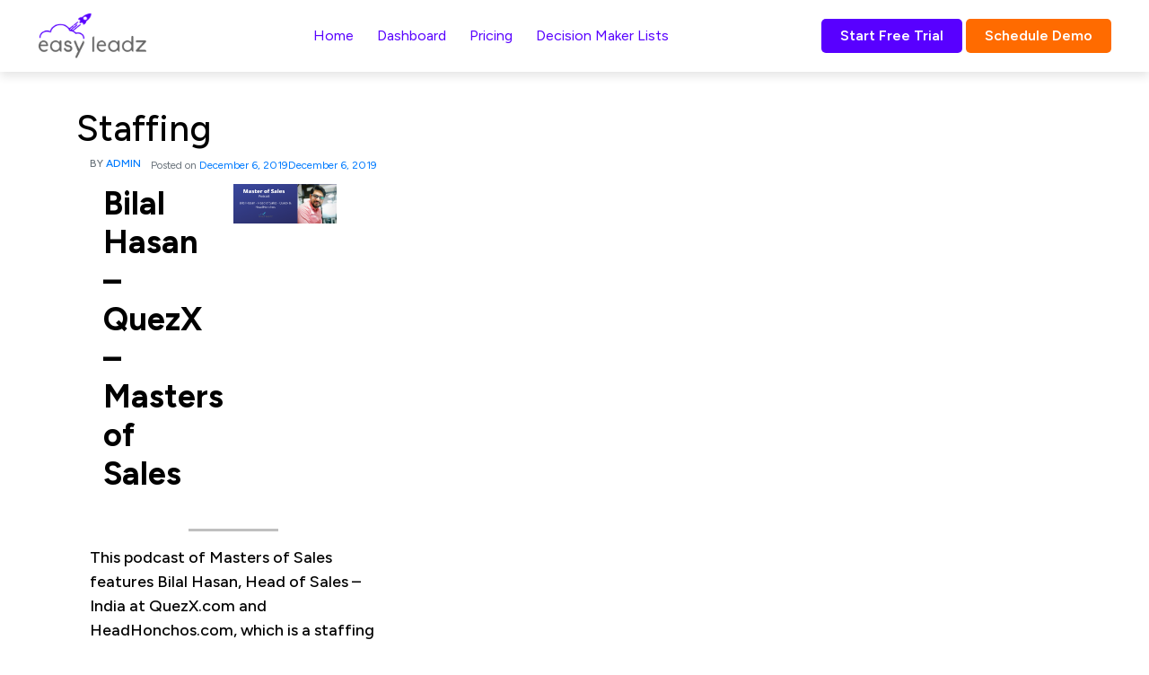

--- FILE ---
content_type: text/html; charset=UTF-8
request_url: https://www.easyleadz.com/blog/tag/staffing/
body_size: 17695
content:
<!doctype html>
<html lang="en-US">
<head>
<meta name="facebook-domain-verification" content="4e8wthpexkd7n4qqtjo5iydwtw8hsw" />
<!-- Google Tag Manager -->
<script>(function(w,d,s,l,i){w[l]=w[l]||[];w[l].push({'gtm.start':
new Date().getTime(),event:'gtm.js'});var f=d.getElementsByTagName(s)[0],
j=d.createElement(s),dl=l!='dataLayer'?'&l='+l:'';j.async=true;j.src=
'https://www.googletagmanager.com/gtm.js?id='+i+dl;f.parentNode.insertBefore(j,f);
})(window,document,'script','dataLayer','GTM-PVLMXNZW');</script>
<!-- End Google Tag Manager -->
<!-- Start of HubSpot Embed Code -->
<script type="text/javascript" id="hs-script-loader" async defer src="//js.hs-scripts.com/20219862.js"></script>
<!-- End of HubSpot Embed Code -->	
	
	<!-- Required meta tags -->
	<meta charset="UTF-8">
	<meta name="viewport" content="width=device-width, initial-scale=1, maximum-scale=1, minimum-scale=1">
	<link href="https://cdn.jsdelivr.net/npm/bootstrap@5.0.2/dist/css/bootstrap.min.css" rel="stylesheet" integrity="sha384-EVSTQN3/azprG1Anm3QDgpJLIm9Nao0Yz1ztcQTwFspd3yD65VohhpuuCOmLASjC" crossorigin="anonymous">
    <link X-Content-Type-Options: "nosniff"  type="text/html" href="https://cdn.jsdelivr.net/npm/bootstrap@5.0.2/scss/helpers/_position.scss" rel="stylesheet">
    <link rel="preconnect" href="https://fonts.googleapis.com">
    <link rel="preconnect" href="https://fonts.gstatic.com" crossorigin>
    <link href="https://fonts.googleapis.com/css2?family=Figtree:ital,wght@0,300;0,400;0,500;0,600;0,700;0,800;0,900;1,300;1,400;1,500;1,600;1,700;1,800;1,900&display=swap" rel="stylesheet">
		<link rel='dns-prefetch' href='//newfront.b-cdn.net' /><meta name='robots' content='index, follow, max-image-preview:large, max-snippet:-1, max-video-preview:-1' />

	<!-- This site is optimized with the Yoast SEO plugin v20.1 - https://yoast.com/wordpress/plugins/seo/ -->
	<title>Staffing Archives - Easyleadz</title>
	<link rel="canonical" href="https://www.easyleadz.com/blog/tag/staffing/" />
	<meta property="og:locale" content="en_US" />
	<meta property="og:type" content="article" />
	<meta property="og:title" content="Staffing Archives - Easyleadz" />
	<meta property="og:url" content="https://www.easyleadz.com/blog/tag/staffing/" />
	<meta property="og:site_name" content="Easyleadz" />
	<meta property="og:image" content="https://newfront.b-cdn.net/wp-content/uploads/2020/03/Mr.-E.png" />
	<meta property="og:image:width" content="1200" />
	<meta property="og:image:height" content="1200" />
	<meta property="og:image:type" content="image/png" />
	<meta name="twitter:card" content="summary_large_image" />
	<meta name="twitter:site" content="@easyleadz" />
	<script type="application/ld+json" class="yoast-schema-graph">{"@context":"https://schema.org","@graph":[{"@type":"CollectionPage","@id":"https://www.easyleadz.com/blog/tag/staffing/","url":"https://www.easyleadz.com/blog/tag/staffing/","name":"Staffing Archives - Easyleadz","isPartOf":{"@id":"https://www.easyleadz.com/#website"},"primaryImageOfPage":{"@id":"https://www.easyleadz.com/blog/tag/staffing/#primaryimage"},"image":{"@id":"https://www.easyleadz.com/blog/tag/staffing/#primaryimage"},"thumbnailUrl":"https://newfront.b-cdn.net/wp-content/uploads/2019/12/Bilal-Hasan-Master-of-Sales.png","breadcrumb":{"@id":"https://www.easyleadz.com/blog/tag/staffing/#breadcrumb"},"inLanguage":"en-US"},{"@type":"ImageObject","inLanguage":"en-US","@id":"https://www.easyleadz.com/blog/tag/staffing/#primaryimage","url":"https://newfront.b-cdn.net/wp-content/uploads/2019/12/Bilal-Hasan-Master-of-Sales.png","contentUrl":"https://newfront.b-cdn.net/wp-content/uploads/2019/12/Bilal-Hasan-Master-of-Sales.png","width":820,"height":312,"caption":"Bilal Hasan – QuezX – Masters of Sales"},{"@type":"BreadcrumbList","@id":"https://www.easyleadz.com/blog/tag/staffing/#breadcrumb","itemListElement":[{"@type":"ListItem","position":1,"name":"Home","item":"https://www.easyleadz.com/"},{"@type":"ListItem","position":2,"name":"Staffing"}]},{"@type":"WebSite","@id":"https://www.easyleadz.com/#website","url":"https://www.easyleadz.com/","name":"Easyleadz","description":"","potentialAction":[{"@type":"SearchAction","target":{"@type":"EntryPoint","urlTemplate":"https://www.easyleadz.com/?s={search_term_string}"},"query-input":"required name=search_term_string"}],"inLanguage":"en-US"}]}</script>
	<!-- / Yoast SEO plugin. -->


<link rel='dns-prefetch' href='//www.googletagmanager.com' />
<link rel="alternate" type="application/rss+xml" title="Easyleadz &raquo; Feed" href="https://www.easyleadz.com/feed/" />
<link rel="alternate" type="application/rss+xml" title="Easyleadz &raquo; Comments Feed" href="https://www.easyleadz.com/comments/feed/" />
<link rel="alternate" type="application/rss+xml" title="Easyleadz &raquo; Staffing Tag Feed" href="https://www.easyleadz.com/blog/tag/staffing/feed/" />
<script>
window._wpemojiSettings = {"baseUrl":"https:\/\/s.w.org\/images\/core\/emoji\/15.0.3\/72x72\/","ext":".png","svgUrl":"https:\/\/s.w.org\/images\/core\/emoji\/15.0.3\/svg\/","svgExt":".svg","source":{"concatemoji":"https:\/\/www.easyleadz.com\/wp-includes\/js\/wp-emoji-release.min.js?ver=6.5.7"}};
/*! This file is auto-generated */
!function(i,n){var o,s,e;function c(e){try{var t={supportTests:e,timestamp:(new Date).valueOf()};sessionStorage.setItem(o,JSON.stringify(t))}catch(e){}}function p(e,t,n){e.clearRect(0,0,e.canvas.width,e.canvas.height),e.fillText(t,0,0);var t=new Uint32Array(e.getImageData(0,0,e.canvas.width,e.canvas.height).data),r=(e.clearRect(0,0,e.canvas.width,e.canvas.height),e.fillText(n,0,0),new Uint32Array(e.getImageData(0,0,e.canvas.width,e.canvas.height).data));return t.every(function(e,t){return e===r[t]})}function u(e,t,n){switch(t){case"flag":return n(e,"\ud83c\udff3\ufe0f\u200d\u26a7\ufe0f","\ud83c\udff3\ufe0f\u200b\u26a7\ufe0f")?!1:!n(e,"\ud83c\uddfa\ud83c\uddf3","\ud83c\uddfa\u200b\ud83c\uddf3")&&!n(e,"\ud83c\udff4\udb40\udc67\udb40\udc62\udb40\udc65\udb40\udc6e\udb40\udc67\udb40\udc7f","\ud83c\udff4\u200b\udb40\udc67\u200b\udb40\udc62\u200b\udb40\udc65\u200b\udb40\udc6e\u200b\udb40\udc67\u200b\udb40\udc7f");case"emoji":return!n(e,"\ud83d\udc26\u200d\u2b1b","\ud83d\udc26\u200b\u2b1b")}return!1}function f(e,t,n){var r="undefined"!=typeof WorkerGlobalScope&&self instanceof WorkerGlobalScope?new OffscreenCanvas(300,150):i.createElement("canvas"),a=r.getContext("2d",{willReadFrequently:!0}),o=(a.textBaseline="top",a.font="600 32px Arial",{});return e.forEach(function(e){o[e]=t(a,e,n)}),o}function t(e){var t=i.createElement("script");t.src=e,t.defer=!0,i.head.appendChild(t)}"undefined"!=typeof Promise&&(o="wpEmojiSettingsSupports",s=["flag","emoji"],n.supports={everything:!0,everythingExceptFlag:!0},e=new Promise(function(e){i.addEventListener("DOMContentLoaded",e,{once:!0})}),new Promise(function(t){var n=function(){try{var e=JSON.parse(sessionStorage.getItem(o));if("object"==typeof e&&"number"==typeof e.timestamp&&(new Date).valueOf()<e.timestamp+604800&&"object"==typeof e.supportTests)return e.supportTests}catch(e){}return null}();if(!n){if("undefined"!=typeof Worker&&"undefined"!=typeof OffscreenCanvas&&"undefined"!=typeof URL&&URL.createObjectURL&&"undefined"!=typeof Blob)try{var e="postMessage("+f.toString()+"("+[JSON.stringify(s),u.toString(),p.toString()].join(",")+"));",r=new Blob([e],{type:"text/javascript"}),a=new Worker(URL.createObjectURL(r),{name:"wpTestEmojiSupports"});return void(a.onmessage=function(e){c(n=e.data),a.terminate(),t(n)})}catch(e){}c(n=f(s,u,p))}t(n)}).then(function(e){for(var t in e)n.supports[t]=e[t],n.supports.everything=n.supports.everything&&n.supports[t],"flag"!==t&&(n.supports.everythingExceptFlag=n.supports.everythingExceptFlag&&n.supports[t]);n.supports.everythingExceptFlag=n.supports.everythingExceptFlag&&!n.supports.flag,n.DOMReady=!1,n.readyCallback=function(){n.DOMReady=!0}}).then(function(){return e}).then(function(){var e;n.supports.everything||(n.readyCallback(),(e=n.source||{}).concatemoji?t(e.concatemoji):e.wpemoji&&e.twemoji&&(t(e.twemoji),t(e.wpemoji)))}))}((window,document),window._wpemojiSettings);
</script>
<style id='wp-emoji-styles-inline-css'>

	img.wp-smiley, img.emoji {
		display: inline !important;
		border: none !important;
		box-shadow: none !important;
		height: 1em !important;
		width: 1em !important;
		margin: 0 0.07em !important;
		vertical-align: -0.1em !important;
		background: none !important;
		padding: 0 !important;
	}
</style>
<link rel='stylesheet' id='wp-block-library-css' href='https://newfront.b-cdn.net/wp-includes/css/dist/block-library/style.min.css?ver=6.5.7' media='all' />
<style id='wp-block-library-theme-inline-css'>
.wp-block-audio figcaption{color:#555;font-size:13px;text-align:center}.is-dark-theme .wp-block-audio figcaption{color:#ffffffa6}.wp-block-audio{margin:0 0 1em}.wp-block-code{border:1px solid #ccc;border-radius:4px;font-family:Menlo,Consolas,monaco,monospace;padding:.8em 1em}.wp-block-embed figcaption{color:#555;font-size:13px;text-align:center}.is-dark-theme .wp-block-embed figcaption{color:#ffffffa6}.wp-block-embed{margin:0 0 1em}.blocks-gallery-caption{color:#555;font-size:13px;text-align:center}.is-dark-theme .blocks-gallery-caption{color:#ffffffa6}.wp-block-image figcaption{color:#555;font-size:13px;text-align:center}.is-dark-theme .wp-block-image figcaption{color:#ffffffa6}.wp-block-image{margin:0 0 1em}.wp-block-pullquote{border-bottom:4px solid;border-top:4px solid;color:currentColor;margin-bottom:1.75em}.wp-block-pullquote cite,.wp-block-pullquote footer,.wp-block-pullquote__citation{color:currentColor;font-size:.8125em;font-style:normal;text-transform:uppercase}.wp-block-quote{border-left:.25em solid;margin:0 0 1.75em;padding-left:1em}.wp-block-quote cite,.wp-block-quote footer{color:currentColor;font-size:.8125em;font-style:normal;position:relative}.wp-block-quote.has-text-align-right{border-left:none;border-right:.25em solid;padding-left:0;padding-right:1em}.wp-block-quote.has-text-align-center{border:none;padding-left:0}.wp-block-quote.is-large,.wp-block-quote.is-style-large,.wp-block-quote.is-style-plain{border:none}.wp-block-search .wp-block-search__label{font-weight:700}.wp-block-search__button{border:1px solid #ccc;padding:.375em .625em}:where(.wp-block-group.has-background){padding:1.25em 2.375em}.wp-block-separator.has-css-opacity{opacity:.4}.wp-block-separator{border:none;border-bottom:2px solid;margin-left:auto;margin-right:auto}.wp-block-separator.has-alpha-channel-opacity{opacity:1}.wp-block-separator:not(.is-style-wide):not(.is-style-dots){width:100px}.wp-block-separator.has-background:not(.is-style-dots){border-bottom:none;height:1px}.wp-block-separator.has-background:not(.is-style-wide):not(.is-style-dots){height:2px}.wp-block-table{margin:0 0 1em}.wp-block-table td,.wp-block-table th{word-break:normal}.wp-block-table figcaption{color:#555;font-size:13px;text-align:center}.is-dark-theme .wp-block-table figcaption{color:#ffffffa6}.wp-block-video figcaption{color:#555;font-size:13px;text-align:center}.is-dark-theme .wp-block-video figcaption{color:#ffffffa6}.wp-block-video{margin:0 0 1em}.wp-block-template-part.has-background{margin-bottom:0;margin-top:0;padding:1.25em 2.375em}
</style>
<link rel='stylesheet' id='easyleadz-blocks-css-css' href='https://newfront.b-cdn.net/wp-content/themes/MR.E/assets/build/css/blocks.css?ver=1673412996' media='all' />
<style id='classic-theme-styles-inline-css'>
/*! This file is auto-generated */
.wp-block-button__link{color:#fff;background-color:#32373c;border-radius:9999px;box-shadow:none;text-decoration:none;padding:calc(.667em + 2px) calc(1.333em + 2px);font-size:1.125em}.wp-block-file__button{background:#32373c;color:#fff;text-decoration:none}
</style>
<style id='global-styles-inline-css'>
body{--wp--preset--color--black: #000000;--wp--preset--color--cyan-bluish-gray: #abb8c3;--wp--preset--color--white: #ffffff;--wp--preset--color--pale-pink: #f78da7;--wp--preset--color--vivid-red: #cf2e2e;--wp--preset--color--luminous-vivid-orange: #ff6900;--wp--preset--color--luminous-vivid-amber: #fcb900;--wp--preset--color--light-green-cyan: #7bdcb5;--wp--preset--color--vivid-green-cyan: #00d084;--wp--preset--color--pale-cyan-blue: #8ed1fc;--wp--preset--color--vivid-cyan-blue: #0693e3;--wp--preset--color--vivid-purple: #9b51e0;--wp--preset--gradient--vivid-cyan-blue-to-vivid-purple: linear-gradient(135deg,rgba(6,147,227,1) 0%,rgb(155,81,224) 100%);--wp--preset--gradient--light-green-cyan-to-vivid-green-cyan: linear-gradient(135deg,rgb(122,220,180) 0%,rgb(0,208,130) 100%);--wp--preset--gradient--luminous-vivid-amber-to-luminous-vivid-orange: linear-gradient(135deg,rgba(252,185,0,1) 0%,rgba(255,105,0,1) 100%);--wp--preset--gradient--luminous-vivid-orange-to-vivid-red: linear-gradient(135deg,rgba(255,105,0,1) 0%,rgb(207,46,46) 100%);--wp--preset--gradient--very-light-gray-to-cyan-bluish-gray: linear-gradient(135deg,rgb(238,238,238) 0%,rgb(169,184,195) 100%);--wp--preset--gradient--cool-to-warm-spectrum: linear-gradient(135deg,rgb(74,234,220) 0%,rgb(151,120,209) 20%,rgb(207,42,186) 40%,rgb(238,44,130) 60%,rgb(251,105,98) 80%,rgb(254,248,76) 100%);--wp--preset--gradient--blush-light-purple: linear-gradient(135deg,rgb(255,206,236) 0%,rgb(152,150,240) 100%);--wp--preset--gradient--blush-bordeaux: linear-gradient(135deg,rgb(254,205,165) 0%,rgb(254,45,45) 50%,rgb(107,0,62) 100%);--wp--preset--gradient--luminous-dusk: linear-gradient(135deg,rgb(255,203,112) 0%,rgb(199,81,192) 50%,rgb(65,88,208) 100%);--wp--preset--gradient--pale-ocean: linear-gradient(135deg,rgb(255,245,203) 0%,rgb(182,227,212) 50%,rgb(51,167,181) 100%);--wp--preset--gradient--electric-grass: linear-gradient(135deg,rgb(202,248,128) 0%,rgb(113,206,126) 100%);--wp--preset--gradient--midnight: linear-gradient(135deg,rgb(2,3,129) 0%,rgb(40,116,252) 100%);--wp--preset--font-size--small: 13px;--wp--preset--font-size--medium: 20px;--wp--preset--font-size--large: 36px;--wp--preset--font-size--x-large: 42px;--wp--preset--spacing--20: 0.44rem;--wp--preset--spacing--30: 0.67rem;--wp--preset--spacing--40: 1rem;--wp--preset--spacing--50: 1.5rem;--wp--preset--spacing--60: 2.25rem;--wp--preset--spacing--70: 3.38rem;--wp--preset--spacing--80: 5.06rem;--wp--preset--shadow--natural: 6px 6px 9px rgba(0, 0, 0, 0.2);--wp--preset--shadow--deep: 12px 12px 50px rgba(0, 0, 0, 0.4);--wp--preset--shadow--sharp: 6px 6px 0px rgba(0, 0, 0, 0.2);--wp--preset--shadow--outlined: 6px 6px 0px -3px rgba(255, 255, 255, 1), 6px 6px rgba(0, 0, 0, 1);--wp--preset--shadow--crisp: 6px 6px 0px rgba(0, 0, 0, 1);}:where(.is-layout-flex){gap: 0.5em;}:where(.is-layout-grid){gap: 0.5em;}body .is-layout-flex{display: flex;}body .is-layout-flex{flex-wrap: wrap;align-items: center;}body .is-layout-flex > *{margin: 0;}body .is-layout-grid{display: grid;}body .is-layout-grid > *{margin: 0;}:where(.wp-block-columns.is-layout-flex){gap: 2em;}:where(.wp-block-columns.is-layout-grid){gap: 2em;}:where(.wp-block-post-template.is-layout-flex){gap: 1.25em;}:where(.wp-block-post-template.is-layout-grid){gap: 1.25em;}.has-black-color{color: var(--wp--preset--color--black) !important;}.has-cyan-bluish-gray-color{color: var(--wp--preset--color--cyan-bluish-gray) !important;}.has-white-color{color: var(--wp--preset--color--white) !important;}.has-pale-pink-color{color: var(--wp--preset--color--pale-pink) !important;}.has-vivid-red-color{color: var(--wp--preset--color--vivid-red) !important;}.has-luminous-vivid-orange-color{color: var(--wp--preset--color--luminous-vivid-orange) !important;}.has-luminous-vivid-amber-color{color: var(--wp--preset--color--luminous-vivid-amber) !important;}.has-light-green-cyan-color{color: var(--wp--preset--color--light-green-cyan) !important;}.has-vivid-green-cyan-color{color: var(--wp--preset--color--vivid-green-cyan) !important;}.has-pale-cyan-blue-color{color: var(--wp--preset--color--pale-cyan-blue) !important;}.has-vivid-cyan-blue-color{color: var(--wp--preset--color--vivid-cyan-blue) !important;}.has-vivid-purple-color{color: var(--wp--preset--color--vivid-purple) !important;}.has-black-background-color{background-color: var(--wp--preset--color--black) !important;}.has-cyan-bluish-gray-background-color{background-color: var(--wp--preset--color--cyan-bluish-gray) !important;}.has-white-background-color{background-color: var(--wp--preset--color--white) !important;}.has-pale-pink-background-color{background-color: var(--wp--preset--color--pale-pink) !important;}.has-vivid-red-background-color{background-color: var(--wp--preset--color--vivid-red) !important;}.has-luminous-vivid-orange-background-color{background-color: var(--wp--preset--color--luminous-vivid-orange) !important;}.has-luminous-vivid-amber-background-color{background-color: var(--wp--preset--color--luminous-vivid-amber) !important;}.has-light-green-cyan-background-color{background-color: var(--wp--preset--color--light-green-cyan) !important;}.has-vivid-green-cyan-background-color{background-color: var(--wp--preset--color--vivid-green-cyan) !important;}.has-pale-cyan-blue-background-color{background-color: var(--wp--preset--color--pale-cyan-blue) !important;}.has-vivid-cyan-blue-background-color{background-color: var(--wp--preset--color--vivid-cyan-blue) !important;}.has-vivid-purple-background-color{background-color: var(--wp--preset--color--vivid-purple) !important;}.has-black-border-color{border-color: var(--wp--preset--color--black) !important;}.has-cyan-bluish-gray-border-color{border-color: var(--wp--preset--color--cyan-bluish-gray) !important;}.has-white-border-color{border-color: var(--wp--preset--color--white) !important;}.has-pale-pink-border-color{border-color: var(--wp--preset--color--pale-pink) !important;}.has-vivid-red-border-color{border-color: var(--wp--preset--color--vivid-red) !important;}.has-luminous-vivid-orange-border-color{border-color: var(--wp--preset--color--luminous-vivid-orange) !important;}.has-luminous-vivid-amber-border-color{border-color: var(--wp--preset--color--luminous-vivid-amber) !important;}.has-light-green-cyan-border-color{border-color: var(--wp--preset--color--light-green-cyan) !important;}.has-vivid-green-cyan-border-color{border-color: var(--wp--preset--color--vivid-green-cyan) !important;}.has-pale-cyan-blue-border-color{border-color: var(--wp--preset--color--pale-cyan-blue) !important;}.has-vivid-cyan-blue-border-color{border-color: var(--wp--preset--color--vivid-cyan-blue) !important;}.has-vivid-purple-border-color{border-color: var(--wp--preset--color--vivid-purple) !important;}.has-vivid-cyan-blue-to-vivid-purple-gradient-background{background: var(--wp--preset--gradient--vivid-cyan-blue-to-vivid-purple) !important;}.has-light-green-cyan-to-vivid-green-cyan-gradient-background{background: var(--wp--preset--gradient--light-green-cyan-to-vivid-green-cyan) !important;}.has-luminous-vivid-amber-to-luminous-vivid-orange-gradient-background{background: var(--wp--preset--gradient--luminous-vivid-amber-to-luminous-vivid-orange) !important;}.has-luminous-vivid-orange-to-vivid-red-gradient-background{background: var(--wp--preset--gradient--luminous-vivid-orange-to-vivid-red) !important;}.has-very-light-gray-to-cyan-bluish-gray-gradient-background{background: var(--wp--preset--gradient--very-light-gray-to-cyan-bluish-gray) !important;}.has-cool-to-warm-spectrum-gradient-background{background: var(--wp--preset--gradient--cool-to-warm-spectrum) !important;}.has-blush-light-purple-gradient-background{background: var(--wp--preset--gradient--blush-light-purple) !important;}.has-blush-bordeaux-gradient-background{background: var(--wp--preset--gradient--blush-bordeaux) !important;}.has-luminous-dusk-gradient-background{background: var(--wp--preset--gradient--luminous-dusk) !important;}.has-pale-ocean-gradient-background{background: var(--wp--preset--gradient--pale-ocean) !important;}.has-electric-grass-gradient-background{background: var(--wp--preset--gradient--electric-grass) !important;}.has-midnight-gradient-background{background: var(--wp--preset--gradient--midnight) !important;}.has-small-font-size{font-size: var(--wp--preset--font-size--small) !important;}.has-medium-font-size{font-size: var(--wp--preset--font-size--medium) !important;}.has-large-font-size{font-size: var(--wp--preset--font-size--large) !important;}.has-x-large-font-size{font-size: var(--wp--preset--font-size--x-large) !important;}
.wp-block-navigation a:where(:not(.wp-element-button)){color: inherit;}
:where(.wp-block-post-template.is-layout-flex){gap: 1.25em;}:where(.wp-block-post-template.is-layout-grid){gap: 1.25em;}
:where(.wp-block-columns.is-layout-flex){gap: 2em;}:where(.wp-block-columns.is-layout-grid){gap: 2em;}
.wp-block-pullquote{font-size: 1.5em;line-height: 1.6;}
</style>
<link rel='stylesheet' id='bootstrap-css-css' href='https://newfront.b-cdn.net/wp-content/themes/MR.E/assets/build/library/css/bootstrap.min.css?ver=6.5.7' media='all' />
<link rel='stylesheet' id='responsive-css-css' href='https://newfront.b-cdn.net/wp-content/themes/MR.E/assets/build/library/css/responsive.css?ver=6.5.7' media='all' />
<link rel='stylesheet' id='style-css-css' href='https://newfront.b-cdn.net/wp-content/themes/MR.E/style.css?ver=6.5.7' media='all' />
<link rel='stylesheet' id='main-css-css' href='https://newfront.b-cdn.net/wp-content/themes/MR.E/assets/build/css/main.css?ver=1673412996' media='all' />
<link rel='stylesheet' id='jquery-lazyloadxt-spinner-css-css' href='//www.easyleadz.com/wp-content/plugins/a3-lazy-load/assets/css/jquery.lazyloadxt.spinner.css?ver=6.5.7' media='all' />
<link rel='stylesheet' id='a3a3_lazy_load-css' href='//www.easyleadz.com/wp-content/uploads/sass/a3_lazy_load.min.css?ver=1706082088' media='all' />
<script src="https://newfront.b-cdn.net/wp-includes/js/jquery/jquery.min.js?ver=3.7.1" id="jquery-core-js"></script>
<script src="https://newfront.b-cdn.net/wp-includes/js/jquery/jquery-migrate.min.js?ver=3.4.1" id="jquery-migrate-js"></script>

<!-- Google tag (gtag.js) snippet added by Site Kit -->

<!-- Google Analytics snippet added by Site Kit -->
<script src="https://www.googletagmanager.com/gtag/js?id=G-9NYNPYXV0H" id="google_gtagjs-js" async></script>
<script id="google_gtagjs-js-after">
window.dataLayer = window.dataLayer || [];function gtag(){dataLayer.push(arguments);}
gtag("set","linker",{"domains":["www.easyleadz.com"]});
gtag("js", new Date());
gtag("set", "developer_id.dZTNiMT", true);
gtag("config", "G-9NYNPYXV0H");
</script>

<!-- End Google tag (gtag.js) snippet added by Site Kit -->
<link rel="https://api.w.org/" href="https://www.easyleadz.com/wp-json/" /><link rel="alternate" type="application/json" href="https://www.easyleadz.com/wp-json/wp/v2/tags/88" /><link rel="EditURI" type="application/rsd+xml" title="RSD" href="https://www.easyleadz.com/xmlrpc.php?rsd" />
<meta name="generator" content="WordPress 6.5.7" />
<meta name="generator" content="Site Kit by Google 1.124.0" /><meta name="generator" content="performance-lab 3.0.0; plugins: ">
<script type="text/javascript">
(function(url){
	if(/(?:Chrome\/26\.0\.1410\.63 Safari\/537\.31|WordfenceTestMonBot)/.test(navigator.userAgent)){ return; }
	var addEvent = function(evt, handler) {
		if (window.addEventListener) {
			document.addEventListener(evt, handler, false);
		} else if (window.attachEvent) {
			document.attachEvent('on' + evt, handler);
		}
	};
	var removeEvent = function(evt, handler) {
		if (window.removeEventListener) {
			document.removeEventListener(evt, handler, false);
		} else if (window.detachEvent) {
			document.detachEvent('on' + evt, handler);
		}
	};
	var evts = 'contextmenu dblclick drag dragend dragenter dragleave dragover dragstart drop keydown keypress keyup mousedown mousemove mouseout mouseover mouseup mousewheel scroll'.split(' ');
	var logHuman = function() {
		if (window.wfLogHumanRan) { return; }
		window.wfLogHumanRan = true;
		var wfscr = document.createElement('script');
		wfscr.type = 'text/javascript';
		wfscr.async = true;
		wfscr.src = url + '&r=' + Math.random();
		(document.getElementsByTagName('head')[0]||document.getElementsByTagName('body')[0]).appendChild(wfscr);
		for (var i = 0; i < evts.length; i++) {
			removeEvent(evts[i], logHuman);
		}
	};
	for (var i = 0; i < evts.length; i++) {
		addEvent(evts[i], logHuman);
	}
})('//www.easyleadz.com/?wordfence_lh=1&hid=5944BA145BF77042E6C7170E5244286F');
</script><link rel="icon" href="https://newfront.b-cdn.net/wp-content/uploads/2019/01/favicon-1.png" sizes="32x32" />
<link rel="icon" href="https://newfront.b-cdn.net/wp-content/uploads/2019/01/favicon-1.png" sizes="192x192" />
<link rel="apple-touch-icon" href="https://newfront.b-cdn.net/wp-content/uploads/2019/01/favicon-1.png" />
<meta name="msapplication-TileImage" content="https://newfront.b-cdn.net/wp-content/uploads/2019/01/favicon-1.png" />
		<style id="wp-custom-css">
			.navbar .nav-item:hover{
	border-bottom:1px solid #ff6b00;
}
.wp-block-latest-posts__list{
	width:80%;margin:0 auto;
	margin-top:2em;
}
.wp-block-latest-posts__list li{
	margin-bottom:1em;
}
@media screen and (max-width: 768px){
	.banner .carousel-item .carousel-caption .slider-mob {
		display:none !important;
	}
	
	.banner .carousel-item .carousel-caption{
		text-align:center !important;
	}
	.carousel-inner{
		width:100%;
	}
	#brand-carousel-mob .carousel-inner{
		width:85%;
	}
	.banner .carousel-item .carousel-caption .cc-txt{
		max-width:100%;
	}
	#brand-carousel-mob{
		left:0px !important;
	}
	.tea-wrap .tea-head{
		padding:11px 30px;
	}
}
@media screen and (max-width: 640px){
	.our-business .ob-wrap{
		padding:40px 8px 73px 8px;
	}
	.tea-wrap .tea-head img{
		top:8em;
	}
.wp-container-19.wp-container-19 {
    grid-template-columns: repeat(1, minmax(0, 1fr));
}
	
}




.wp-block-latest-posts__featured-image.alignright{
	margin-left:unset!important;
	float:unset!important;
}

.wp-block-latest-posts__featured-image img{
	width:100%!important;
}
.wp-block-latest-posts__post-title{
	font-size:18px!important;
	text-align:justify!important;
}
@media screen and (min-width: 1200px){
.wp-block-latest-posts__post-date{
	float: right;
  margin-top: -22px;
}
}	

.wp-block-latest-posts__post-excerpt{
	text-align: justify;
  font-size: 15px;
}


.inner-content-section .as-wrap p{
	margin-bottom:28px;
}

.inner-content-section .as-wrap h3{
	font-weight:600;
}

.inner-content-section .as-wrap h2 {
    font-size: 22px;
}

.wp-block-query-pagination{
	margin-top:40px;
	float:right;	
}
.wp-block-query-pagination-previous, .wp-block-query-pagination-next{
padding:10px;	
	color:#5800ff;
}
.wp-block-query-pagination-previous:hover, .wp-block-query-pagination-next:hover, .page-numbers:hover{
	text-decoration:none;
	color:#5800ff;
}
.page-numbers{
	padding:8px;
	color:#5800ff;
}
.page-numbers.current{
	color:white;
	background:#5800ff;
	border-radius:6px;
}
.wp-block-post-author__avatar{
	display:none;
	
}
.wp-block-post-author__name{
font-size: 12px!important;
color: var(--primaryColor);
text-transform: uppercase;
}
.wp-block-post-date{
	float:right;
	font-size: 12px!important;
}
.wp-block-post-title{
	font-size:18px!important;
	font-weight: 700;
	margin-top:-20px;
}
.wp-block-read-more, .wp-block-read-more:hover
{
	color:#5800ff;
}

.wp-block-query.is-layout-flow.wp-block-query-is-layout-flow{
	margin-bottom:60px
}

.wp-block-columns.is-layout-flex.wp-container-6.wp-block-columns-is-layout-flex, .wp-block-column.is-layout-flow.wp-block-column-is-layout-flow{
	position:relative;
	height:210px;
}
.wp-block-post-featured-image{
	position:absolute;
}
@media screen and (max-width: 800px){	
.wp-container-19.wp-container-19 {
    grid-template-columns: repeat(2, minmax(0, 1fr))!important;	
}	
}
@media screen and (max-width: 600px){	
.wp-container-19.wp-container-19 {
    grid-template-columns: repeat(1, minmax(0, 1fr))!important;	
}
	.wp-block-columns.is-layout-flex.wp-container-6.wp-block-columns-is-layout-flex, .wp-block-column.is-layout-flow.wp-block-column-is-layout-flow{
		height:120px
	}
	.wp-block-post-title{
		font-size:14px!important;
	}	
}
.plan-card ul li span {
    color: #666 !important; /* Soft gray, easy on the eyes */
    font-weight: normal; /* Ensure it's not bold */
}

.plan-card h5,
.plan-card p {
    font-weight: normal;
}
.faq-cont p {
    font-weight: normal;
    color: #666; /* Softer gray for readability */
}

.pricing-badges {
  display: flex;
  flex-wrap: wrap;
  gap: 0.6rem;
}

.pricing-badge {
  display: inline-flex;
  align-items: center;
  padding: 6px 14px;
  border-radius: 999px;
  font-size: 12px;
  font-weight: 500;
  line-height: 1.2;
  white-space: nowrap;
}

/* Color variants */
.pricing-badge.badge-green {
  background: #E5F7EB;
  color: #108A3E;
}

.pricing-badge.badge-blue {
  background: #E6E7FF;
  color: #3B2AD6;
}

.pricing-badge.badge-amber {
  background: #FFF4DE;
  color: #B36A00;
}

.pricing-badge.badge-teal {
  background: #DFF7F5;
  color: #007871;
}

/* Mobile: allow wrapping text inside each pill if very narrow */
@media (max-width: 576px) {
  .pricing-badge {
    white-space: normal;
  }
}


		</style>
			<title>Easyleadz</title>
	<style>
		#content{
			padding-top:4em!important;
		}
		.lang-switch{display:none;}
	</style>
</head>
<body class="archive tag tag-staffing tag-88">
<!-- Google Tag Manager (noscript) -->
<noscript><iframe src="https://www.googletagmanager.com/ns.html?id=GTM-PVLMXNZW"
height="0" width="0" style="display:none;visibility:hidden"></iframe></noscript>
<!-- End Google Tag Manager (noscript) -->


<div id="page" class="site">

	<header id="masthead" class="site-header" role="banner">
		
	<nav class="navbar navbar-expand-lg sticky-top">
        <div class="container container-mini">
            <button class="navbar-toggler" type="button" data-bs-toggle="collapse" data-bs-target="#navbarSupportedContent" aria-controls="navbarSupportedContent" aria-expanded="false" aria-label="Toggle navigation">
                <span class="navbar-toggler-icon">
                    <svg width="23" height="16" viewBox="0 0 23 16" fill="none" xmlns="http://www.w3.org/2000/svg">
                        <path d="M0 15.508H22.5791V13.0447H0V15.508ZM0 9.34969H22.5791V6.88636H0V9.34969ZM0 0.728027V3.19136H22.5791V0.728027H0Z" fill="#141414"/>
                    </svg>
                </span>
            </button>
            <a class="navbar-brand" href="https://www.easyleadz.com">
			<img width="120" height="50" src="https://easyleadz2.b-cdn.net/images/profile/logo.png" class="custom-logo" alt="Mr E by EasyLeadz – contact finder tool" decoding="async">
            </a>
		<div class="collapse navbar-collapse" id="navbarSupportedContent">
							<ul class="navbar-nav me-auto mb-2 mb-lg-0 w-100 justify-content-center">
													<li class="nav-item">
									<a class="nav-link" aria-current="page" href="https://www.easyleadz.com/"
									   target="_self"
									   title="Home">
										Home									</a>
								</li>
																							<li class="nav-item">
									<a class="nav-link" aria-current="page" href="https://dashboard.easyleadz.com/"
									   target="_self"
									   title="Dashboard">
										Dashboard									</a>
								</li>
																							<li class="nav-item">
									<a class="nav-link" aria-current="page" href="https://www.easyleadz.com/pricing/"
									   target="_self"
									   title="Pricing">
										Pricing									</a>
								</li>
																							<li class="nav-item">
									<a class="nav-link" aria-current="page" href="https://www.easyleadz.com/bulklists"
									   target="_self"
									   title="Decision Maker Lists">
										Decision Maker Lists									</a>
								</li>
																			</ul>
							<a type="button" class="btn btn-p" href="https://chrome.google.com/webstore/detail/mr-e-find-b2b-contacts-un/haphbbhhknaonfloinidkcmadhfjoghc" target="_blank">Start Free Trial</a>
			&nbsp;<a type="button" class="btn btn-o" href="https://meetings.hubspot.com/nitin-bajaj/15-minute-meeting-with-easyleadz-team" target="_blank">Schedule Demo</a>
		</div>
	</div>
</nav>


	</header>
	<div id="content" class="site-content">

	<div id="primary">
		<main id="main" class="site-main my-5" role="main">
			<div class="container">

				<header class="page-header">
					<h1 class="page-title">Staffing</h1>				</header><!-- .page-header -->
				<div class="site-content">
					<div class="row">
						
						
<article id="post-3132" class="col-lg-4 col-md-6 col-sm-12 pb-4 post-3132 post type-post status-publish format-standard has-post-thumbnail hentry category-lead-generation category-masters-of-sales category-podcast tag-bilalhasan tag-headhonchos tag-mastersofsales tag-podcast tag-quezx tag-staffing">
	
<div class="container">
            <div class="as-wrap">
                <div class="blog-wrap blog-detail">
                    <div class="row mb-3 flex-row-reverse">
                        
                        <div class="col-md-12 col-sm-12">
                            <div class="blog-sm-desc d-flex justify-content-between mb-2">
                                <h5><span class="byline text-secondary"> by <span class="author vcard"><a href="https://www.easyleadz.com/blog/author/admin/">admin</a></span></span></h5>
                                <span><span class="posted-on text-secondary">Posted on <a href="https://www.easyleadz.com/blog/2019/12/06/" rel="bookmark"><time class="entry-date published" datetime="2019-12-06T14:11:19+05:30">December 6, 2019</time><time class="updated" datetime="2019-12-06T14:11:24+05:30">December 6, 2019</time></a></span></span>
                            </div>
							<div class="col-md-12 row col-sm-12">
								<div class="col-md-6 col-sm-6">
									<h3 class="mb-4">
								               
                                Bilal Hasan &#8211; QuezX &#8211; Masters of Sales							</h3>
								</div>
								<div class="col-md-6 col-sm-6">
																		<img class="mb-3 img-fluid" src="https://newfront.b-cdn.net/wp-content/uploads/2019/12/Bilal-Hasan-Master-of-Sales.png" alt="">
																	</div>
							</div>
                            
                            
                        </div>
                        
                    </div>
                    
                    


<hr class="wp-block-separator"/>



<p style="font-size:18px">This podcast of Masters of Sales features Bilal Hasan, Head of Sales &#8211; India at QuezX.com and HeadHonchos.com, which is a staffing and recruiting company.<br></p>



<p style="font-size:18px">Bilal has worked with different industries in past and was heading advertising sales at Zomato earlier. He has worked with Myntra, Monster, Bharti Airtel and have over 12 years of sales experience.</p>



<hr class="wp-block-separator"/>



<iframe class="lazy lazy-hidden" width="100%" height="166" scrolling="no" frameborder="no" allow="autoplay"  data-lazy-type="iframe" data-src="https://w.soundcloud.com/player/?url=https%3A//api.soundcloud.com/tracks/723549706&#038;color=%23ff5500&#038;auto_play=false&#038;hide_related=false&#038;show_comments=true&#038;show_user=true&#038;show_reposts=false&#038;show_teaser=true"></iframe><noscript><iframe width="100%" height="166" scrolling="no" frameborder="no" allow="autoplay" src="https://w.soundcloud.com/player/?url=https%3A//api.soundcloud.com/tracks/723549706&#038;color=%23ff5500&#038;auto_play=false&#038;hide_related=false&#038;show_comments=true&#038;show_user=true&#038;show_reposts=false&#038;show_teaser=true"></iframe></noscript>



<p></p>
                    
                    <div class="row col-md-12 col-lg-12 mt-5">
                    
                        <div class="badge-wrap">
                                										<p class="badge rounded-pill me-2 mb-2">BilalHasan </p>
    								    										<p class="badge rounded-pill me-2 mb-2">HeadHonchos </p>
    								    										<p class="badge rounded-pill me-2 mb-2">MastersOfSales </p>
    								    										<p class="badge rounded-pill me-2 mb-2">Podcast </p>
    								    										<p class="badge rounded-pill me-2 mb-2">QuezX </p>
    								    										<p class="badge rounded-pill me-2 mb-2">Staffing </p>
    								                        </div>
                    </div>
                    					<div class="row col-md-12 col-lg-12 mt-5">
						<h3 class="widget-title">
							Recent Posts
						</h3>
					
												<a href="https://www.easyleadz.com/blog/find-phone-numbers-linkedin/">How to find phone numbers on Linkedin [Step by Step]</a>
						<br/>
												<a href="https://www.easyleadz.com/blog/what-are-the-best-online-lead-generation-tools/">What Are The Best Online Lead Generation Tools?</a>
						<br/>
												<a href="https://www.easyleadz.com/blog/how-to-build-the-best-sales-prospect-list/">How to Build The Best Sales Prospect List</a>
						<br/>
												<a href="https://www.easyleadz.com/blog/jodopay-increases-revenue-by-20-30-monthly-via-easyleadz/"><strong>JodoPay Increases Revenue by 20-30% Monthly via EasyLeadz</strong></a>
						<br/>
												<a href="https://www.easyleadz.com/blog/healthysure-boosts-conversions-by-35-with-easyleadz/"><strong>Healthysure Boosts Conversions by 35% with EasyLeadz</strong></a>
						<br/>
											</div>
					                </div>
            </div>
        </div></article>
					</div>
					<div>
						<nav class="easyleadz-pagination clearfix"></nav>					</div>
				</div>
			</div>
		</main>
	</div>


<footer>
        <div class="footer-top">
            <div class="container container-mini">
                <div class="ft-menu">
                    <div class="row">
                        <div class="col-auto">
                            <div class="ft-item">
                                <h3>Support</h3>
                                <ul>
                                    <li><a href="https://www.easyleadz.com/privacy-policy">Privacy Policies</a></li>
                                    <li><a href="https://www.easyleadz.com/terms-of-service">Terms of Service</a></li>
                                    <li><a href="https://www.easyleadz.com/gdpr-compliance">GDPR</a></li>
									<li><a href="https://www.easyleadz.com/dpdp-compliance">DPDP</a></li>
									<li><a href="https://www.easyleadz.com/marketplace">Marketplace</a></li>
									<li><a href="https://www.easyleadz.com/product-usage-terms">Product Usage Terms</a></li>
                                    <li><a href="https://docs.google.com/forms/d/e/1FAIpQLScRNHBebLYRMYO_aA50r8YJ_tWq_V43L9VesllxzIaHHKGoUQ/viewform">Opt-out</a></li>
                                </ul>
                            </div>
                        </div>
                        <div class="col-auto">
                            <div class="ft-item">
                                <h3>Company</h3>
                                <ul>
                                    <!--<li><a href="javascript:void(0);">Careers</a></li>-->
                                    <li><a href="https://www.easyleadz.com/about-us">About Us</a></li>
                                    <li><a href="https://www.easyleadz.com/our-data">Our Data</a></li>
									<li><a href="https://www.easyleadz.com/contact">Contact Us</a></li>
                                </ul>
                            </div>
                        </div>
                        <div class="col-auto">
                            <div class="ft-item">
                                <h3>Easyleadz Comparisons</h3>
                                <ul>
                                    <!--<li><a href="javascript:void(0);">Careers</a></li>-->
                                    <li><a href="https://www.easyleadz.com/lusha-alternative">EasyLeadz vs Lusha</a></li>
									<li><a href="https://www.easyleadz.com/signalhire-alternative-easyleadz">EasyLeadz vs Signalhire</a></li>
									<li><a href="https://www.easyleadz.com/rocketreach-alternative-easyleadz">EasyLeadz vs RocketReach</a></li>
									<li><a href="https://www.easyleadz.com/zoominfo-alternative-easyleadz">EasyLeadz vs ZoomInfo</a></li>
									<li><a href="https://www.easyleadz.com/fundoodata-alternative">EasyLeadz vs FundooData</a></li>
									<li><a href="https://www.easyleadz.com/apollo-alternative-easyleadz">EasyLeadz vs Apollo.io</a></li>
									<li><a href="https://www.easyleadz.com/clearbit-alternative-easyleadz">EasyLeadz vs Clearbit</a></li>
									<li><a href="https://www.easyleadz.com/uplead-alternative-easyleadz">EasyLeadz vs UpLead</a></li>
									<li><a href="https://www.easyleadz.com/cognism-alternative-easyleadz">EasyLeadz vs Cognism</a></li>
                                </ul>
                            </div>
                        </div>
                        <div class="col-auto">
                            <div class="ft-item">
                                <h3>Easyleadz Use Cases</h3>
                                <ul>
                                    <!--<li><a href="javascript:void(0);">Careers</a></li>-->
                                    <li><a href="https://www.easyleadz.com/freshworks-crm-integration-with-mr-e-by-easyleadz">Auto Fill Phone Numbers in FreshWorks CRM</a></li>
                                    <li><a href="https://www.easyleadz.com/find-phone-numbers-in-salesforce-crm">Auto Fill Phone Numbers in SalesForce CRM</a></li>
                                    <li><a href="https://www.easyleadz.com/find-phone-numbers-in-zoho-crm">Auto Fill Phone Numbers in ZOHO CRM</a></li>
                                    <li><a href="https://www.easyleadz.com/find-phone-numbers-in-zoho-recruit">Auto Fill Phone Numbers in Zoho Recruit</a></li>
                                    <li><a href="https://www.easyleadz.com/find-phone-numbers-in-hubspot-crm">Auto Fill Phone Numbers in Hubspot CRM</a></li>
                                    <li><a href="https://www.easyleadz.com/find-director-contact-numbers-on-tofler">Find Director Contacts on Tofler</a></li>
                                    <li><a href="https://www.easyleadz.com/find-director-contact-numbers-on-zaubacorp">Find Director Contacts on Zaubacorp</a></li>
                                    <li><a href="https://www.easyleadz.com/find-director-contact-numbers-on-instafinancial">Find Director Contacts on Instafinancial</a></li>
                                    <li><a href="https://www.easyleadz.com/find-phone-numbers-from-din">Find Phone Numbers from DIN</a></li>
                                    <li><a href="https://www.easyleadz.com/mr-e-partners-cre-matrix">Find Director Contacts on CRE Matrix</a></li>
                                    <li><a href="https://www.easyleadz.com/find-phone-numbers-business">Find Phone Numbers on Business Profiles</a></li>
                                    <li><a href="https://www.easyleadz.com/find-phone-numbers-crunchbase">Find Phone Numbers on Crunchbase</a></li>
                                    <li><a href="https://www.easyleadz.com/find-phone-numbers-email-address">Find Phone Numbers by Email ID</a></li>
                                    <li><a href="https://www.easyleadz.com/find-email-business-profiles">Find Email ID by Business Profiles</a></li>
                                    <li><a href="https://www.easyleadz.com/find-business-profile-phone-numbers">Find Business Profile by Phone Number</a></li>
                                    <li><a href="https://www.easyleadz.com/find-business-profile-by-email-id">Find Business Profile by Email Id</a></li>
                                    <li><a href="https://www.easyleadz.com/data-enrichment">Data Enrichment</a></li>
                                </ul>
                            </div>
                        </div>
						<!--
                        <div class="col-auto">
                            <div class="ft-item">
                                <h3>&nbsp;</h3>
                                <ul>
                                    <li><a href="javascript:void(0);">News</a></li>
                                    <li><a href="javascript:void(0);">Partner Program</a></li>
                                    <li><a href="javascript:void(0);">Clients &amp; Testimonials</a></li>
                                </ul>
                            </div>
                        </div>
						-->
                    </div>
                </div>
                <div class="ft-info">
                    <h3>Download our chrome extension</h3>
                    <div class="d-flex flex-column flex-sm-row justify-content-between">
                        <div class="d-flex align-items-center fti-fst">
							<a href="https://chrome.google.com/webstore/detail/mr-e-find-b2b-contacts-un/haphbbhhknaonfloinidkcmadhfjoghc" target="_blank" style="margin-top:0px">
                            <svg width="46" height="44" viewBox="0 0 46 44" fill="none" xmlns="http://www.w3.org/2000/svg">
                                <g clip-path="url(#clip0_197_337)">
                                <path fill-rule="evenodd" clip-rule="evenodd" d="M31.6512 43.9962C32.5833 43.9962 33.347 43.2457 33.347 42.3331V33.2178C33.9272 28.3038 36.0685 29.7633 38.5879 31.2831C44.6786 34.9564 48.7253 25.2942 43.8026 22.3149C39.9393 19.9767 38.266 23.9969 35.4359 23.5821C34.3428 23.4199 33.5828 22.2621 33.3433 20.5009V13.9162C33.3433 12.9997 32.5796 12.253 31.6475 12.253H23.8573C17.4259 11.4535 23.1348 7.96503 23.1348 4.71792C23.1385 2.11194 20.7314 0 17.7629 0C14.798 0 12.0765 2.11194 12.0765 4.71792C12.0765 7.78023 17.9837 11.4535 11.4626 12.253H1.6958C0.763672 12.253 0 12.9997 0 13.9162V20.4858C0.497884 23.2879 2.42952 23.9366 4.90397 22.0886C5.73877 21.4626 7.14632 20.7347 8.16455 20.7347C10.8187 20.7347 12.9749 23.0918 12.9749 25.9995C12.9749 28.9072 10.8224 31.9054 8.16455 31.9054C7.21745 31.9054 6.33398 31.6037 5.58529 31.0795C5.58529 31.302 0.943359 26.9876 0 32.2674V42.3406C0 43.257 0.763672 44.0038 1.6958 44.0038C6.92546 44.0038 12.1476 44.0038 17.3735 44C17.5794 43.0383 16.9093 41.9371 16.2804 40.9829C11.3315 33.4667 30.5843 32.7162 25.6354 41.2168C25.3921 41.6354 25.1488 42.0427 24.9616 42.4387C24.7257 42.9327 24.5685 43.5361 24.6022 44L31.6512 43.9962Z" fill="white"/>
                                </g>
                                <defs>
                                <clipPath id="clip0_197_337">
                                <rect width="46" height="44" fill="white"/>
                                </clipPath>
                                </defs>
                            </svg>
							</a>
                            <div class="ms-2">
                                <p>Mr. E - Find B2B contacts universally</p>
                                <div class="star-wrap d-flex align-items-center mt-3">
                                    <svg width="18" height="17" viewBox="0 0 18 17" fill="none" xmlns="http://www.w3.org/2000/svg">
                                        <path d="M9.00033 13.3915L14.1503 16.4998L12.7837 10.6415L17.3337 6.69984L11.342 6.1915L9.00033 0.666504L6.65866 6.1915L0.666992 6.69984L5.21699 10.6415L3.85033 16.4998L9.00033 13.3915Z" fill="#FCD037"/>
                                    </svg>
                                    <svg width="18" height="17" viewBox="0 0 18 17" fill="none" xmlns="http://www.w3.org/2000/svg">
                                        <path d="M9.00033 13.3915L14.1503 16.4998L12.7837 10.6415L17.3337 6.69984L11.342 6.1915L9.00033 0.666504L6.65866 6.1915L0.666992 6.69984L5.21699 10.6415L3.85033 16.4998L9.00033 13.3915Z" fill="#FCD037"/>
                                    </svg>
                                    <svg width="18" height="17" viewBox="0 0 18 17" fill="none" xmlns="http://www.w3.org/2000/svg">
                                        <path d="M9.00033 13.3915L14.1503 16.4998L12.7837 10.6415L17.3337 6.69984L11.342 6.1915L9.00033 0.666504L6.65866 6.1915L0.666992 6.69984L5.21699 10.6415L3.85033 16.4998L9.00033 13.3915Z" fill="#FCD037"/>
                                    </svg>
                                    <svg width="18" height="17" viewBox="0 0 18 17" fill="none" xmlns="http://www.w3.org/2000/svg">
                                        <path d="M9.00033 13.3915L14.1503 16.4998L12.7837 10.6415L17.3337 6.69984L11.342 6.1915L9.00033 0.666504L6.65866 6.1915L0.666992 6.69984L5.21699 10.6415L3.85033 16.4998L9.00033 13.3915Z" fill="#FCD037"/>
                                    </svg>
                                    <svg width="17" height="17" viewBox="0 0 17 17" fill="none" xmlns="http://www.w3.org/2000/svg">
                                        <path d="M16.6667 6.69984L10.675 6.18317L8.33333 0.666504L5.99167 6.1915L0 6.69984L4.55 10.6415L3.18333 16.4998L8.33333 13.3915L13.4833 16.4998L12.125 10.6415L16.6667 6.69984ZM8.33333 11.8332V4.08317L9.75833 7.44984L13.4083 7.7665L10.6417 10.1665L11.475 13.7332L8.33333 11.8332Z" fill="#FCD037"/>
                                    </svg>
                                </div>
                            </div>
                        </div>
                        <div class="d-flex flex-column flex-sm-row justify-content-between">
                            <!--<div class="d-flex align-items-center mb-4 mb-sm-0 me-0 me-sm-5">
                                <svg width="25" height="26" viewBox="0 0 25 26" fill="none" xmlns="http://www.w3.org/2000/svg">
                                    <path d="M24.2866 18.2211L18.8179 15.8824C18.5843 15.783 18.3246 15.7621 18.078 15.8227C17.8315 15.8834 17.6113 16.0223 17.4507 16.2186L15.0288 19.1713C11.2279 17.383 8.16904 14.3307 6.37695 10.5379L9.33594 8.12116C9.53305 7.96119 9.67256 7.74149 9.73335 7.49532C9.79414 7.24916 9.7729 6.98993 9.67285 6.75689L7.3291 1.2998C7.21929 1.04859 7.02508 0.843478 6.77996 0.719843C6.53483 0.596207 6.25416 0.561796 5.98633 0.622542L0.908203 1.79192C0.649985 1.85142 0.419602 1.9965 0.254656 2.20348C0.0897096 2.41046 -5.94829e-05 2.66712 2.95713e-08 2.93157C2.95713e-08 15.4293 10.1514 25.5395 22.6562 25.5395C22.9213 25.5396 23.1787 25.4501 23.3862 25.2855C23.5937 25.1209 23.7392 24.891 23.7988 24.6332L24.9707 19.5659C25.0312 19.2974 24.996 19.0162 24.8711 18.7707C24.7463 18.5253 24.5396 18.3309 24.2866 18.2211Z" fill="white"/>
                                </svg>
                                <div class="ms-2">
                                    <h4>Support Number</h4>
                                    <p>+91-8800881840</p>
                                </div>
                            </div>-->
                            <div class="d-flex align-items-center">
                                <svg width="28" height="29" viewBox="0 0 28 29" fill="none" xmlns="http://www.w3.org/2000/svg">
                                    <path d="M23.8062 4.66603C21.1875 2.04663 17.7 0.605957 13.9937 0.605957C6.34375 0.605957 0.11875 6.81768 0.11875 14.4514C0.11875 16.8899 0.75625 19.2723 1.96875 21.3741L0 28.5462L7.35625 26.6191C9.38125 27.723 11.6625 28.303 13.9875 28.303H13.9937C21.6375 28.303 28 22.0913 28 14.4576C28 10.7592 26.425 7.28543 23.8062 4.66603ZM13.9937 25.9705C11.9187 25.9705 9.8875 25.4154 8.11875 24.3677L7.7 24.1182L3.3375 25.2595L4.5 21.0123L4.225 20.5758C3.06875 18.7422 2.4625 16.628 2.4625 14.4514C2.4625 8.10867 7.6375 2.94471 14 2.94471C17.0812 2.94471 19.975 4.14215 22.15 6.31874C24.325 8.49534 25.6625 11.3829 25.6562 14.4576C25.6562 20.8065 20.35 25.9705 13.9937 25.9705ZM20.3188 17.3514C19.975 17.1768 18.2688 16.3411 17.95 16.2288C17.6313 16.1103 17.4 16.0542 17.1688 16.4034C16.9375 16.7527 16.275 17.526 16.0688 17.763C15.8688 17.9938 15.6625 18.025 15.3188 17.8503C13.2812 16.8338 11.9438 16.0355 10.6 13.7341C10.2438 13.1229 10.9562 13.1666 11.6187 11.8444C11.7312 11.6137 11.675 11.4141 11.5875 11.2395C11.5 11.0648 10.8063 9.36224 10.5188 8.66997C10.2375 7.99641 9.95 8.08996 9.7375 8.07748C9.5375 8.06501 9.30625 8.06501 9.075 8.06501C8.84375 8.06501 8.46875 8.15232 8.15 8.49534C7.83125 8.84459 6.9375 9.68031 6.9375 11.3829C6.9375 13.0855 8.18125 14.732 8.35 14.9628C8.525 15.1935 10.7937 18.6861 14.275 20.1891C16.475 21.1371 17.3375 21.2181 18.4375 21.056C19.1063 20.9562 20.4875 20.2203 20.775 19.4095C21.0625 18.5987 21.0625 17.9065 20.975 17.763C20.8938 17.6071 20.6625 17.5198 20.3188 17.3514Z" fill="white"/>
                                </svg>
                                <div class="ms-2">
                                    <h4>Email us</h4>
                                    <p>support@easyleadz.com</p>
                                </div>
                            </div>
                        </div>
                    </div>
                </div>
            </div>
        </div>
        <div class="footer-bottom">
            <div class="container container-mini">
                <div class="d-flex flex-row-reverse align-items-center">
                    <a href="https://www.youtube.com/channel/UCrzCYYfhhYHdUniXCVeodLQ">
                         <svg width="24" height="18" viewBox="0 0 24 18" fill="none" xmlns="http://www.w3.org/2000/svg">
                            <path d="M23.2084 3.00357C22.9358 1.97929 22.1326 1.17259 21.1128 0.898828C19.2642 0.401367 11.8519 0.401367 11.8519 0.401367C11.8519 0.401367 4.43954 0.401367 2.59097 0.898828C1.57114 1.17263 0.767925 1.97929 0.495312 3.00357C0 4.86015 0 8.73373 0 8.73373C0 8.73373 0 12.6073 0.495312 14.4639C0.767925 15.4882 1.57114 16.2613 2.59097 16.535C4.43954 17.0325 11.8519 17.0325 11.8519 17.0325C11.8519 17.0325 19.2642 17.0325 21.1128 16.535C22.1326 16.2613 22.9358 15.4882 23.2084 14.4639C23.7037 12.6073 23.7037 8.73373 23.7037 8.73373C23.7037 8.73373 23.7037 4.86015 23.2084 3.00357ZM9.4276 12.2506V5.21681L15.6229 8.73381L9.4276 12.2506Z" fill="white"/>
                        </svg>
                    </a>
                    <a href="https://www.linkedin.com/company/easyleadz/mycompany/?viewAsMember=true" target="_blank" class="me-3">
                        <svg width="22" height="23" viewBox="0 0 22 23" fill="none" xmlns="http://www.w3.org/2000/svg">
                            <path d="M4.89648 22.24H0.361328V7.66662H4.89648V22.24ZM2.62646 5.67868C1.17627 5.67868 0 4.48007 0 3.03297C1.03799e-08 2.33787 0.276716 1.67125 0.769274 1.17974C1.26183 0.688235 1.92988 0.412109 2.62646 0.412109C3.32305 0.412109 3.9911 0.688235 4.48366 1.17974C4.97621 1.67125 5.25293 2.33787 5.25293 3.03297C5.25293 4.48007 4.07617 5.67868 2.62646 5.67868ZM21.8701 22.24H17.3447V15.1457C17.3447 13.455 17.3105 11.2868 14.9868 11.2868C12.6289 11.2868 12.2676 13.1237 12.2676 15.0239V22.24H7.73731V7.66662H12.0869V9.65456H12.1504C12.7559 8.50954 14.2349 7.30119 16.4414 7.30119C21.0312 7.30119 21.875 10.3172 21.875 14.2346V22.24H21.8701Z" fill="white"/>
                        </svg>
                    </a>
                    <a href="https://twitter.com/EasyLeadzCo" target="_blank" class="me-3">
                        <svg width="22" height="19" viewBox="0 0 22 19" fill="none" xmlns="http://www.w3.org/2000/svg">
                            <path d="M19.7386 4.87967C19.7526 5.07612 19.7526 5.2726 19.7526 5.46905C19.7526 11.4609 15.2158 18.3649 6.92388 18.3649C4.36929 18.3649 1.99621 17.6212 0 16.3302C0.362958 16.3723 0.711909 16.3863 1.08883 16.3863C3.19667 16.3863 5.13706 15.6707 6.68656 14.4499C4.70432 14.4078 3.04314 13.1027 2.4708 11.3066C2.75001 11.3486 3.02918 11.3767 3.32236 11.3767C3.72717 11.3767 4.13202 11.3206 4.5089 11.2224C2.44291 10.8014 0.893367 8.97717 0.893367 6.77407V6.71796C1.4936 7.05474 2.19163 7.26522 2.93143 7.29326C1.71695 6.47935 0.921297 5.09015 0.921297 3.5185C0.921297 2.67657 1.14461 1.90478 1.53549 1.23122C3.75505 3.98158 7.09138 5.77771 10.8325 5.9742C10.7627 5.63742 10.7208 5.28664 10.7208 4.93582C10.7208 2.43801 12.731 0.40332 15.2297 0.40332C16.5279 0.40332 17.7005 0.950586 18.5241 1.83463C19.5431 1.63819 20.5203 1.25929 21.3858 0.740103C21.0507 1.79256 20.3388 2.67661 19.4036 3.23787C20.3109 3.13969 21.1904 2.88705 22 2.53627C21.3859 3.43432 20.6181 4.23414 19.7386 4.87967Z" fill="white"/>
                        </svg>
                    </a>
                    <a href="https://www.facebook.com/Easyleadz/" target="_blank" class="me-3">
                        <svg width="12" height="24" viewBox="0 0 12 24" fill="none" xmlns="http://www.w3.org/2000/svg">
                            <path d="M11.2136 13.324L11.8359 9.17038H7.94515V6.47499C7.94515 5.33865 8.48866 4.231 10.2312 4.231H12V0.694673C12 0.694673 10.3949 0.414062 8.86019 0.414062C5.65604 0.414062 3.56167 2.40344 3.56167 6.00477V9.17038H0V13.324H3.56167V23.365H7.94515V13.324H11.2136Z" fill="white"/>
                        </svg>
                    </a>
                    <p class="me-3">Connect with us :</p>
                </div>
            </div>
        </div>
    </footer>

    <!-- Optional JavaScript; choose one of the two! -->

    <!-- Option 1: Bootstrap Bundle with Popper -->
    <script src="https://cdn.jsdelivr.net/npm/bootstrap@5.0.2/dist/js/bootstrap.bundle.min.js" integrity="sha384-MrcW6ZMFYlzcLA8Nl+NtUVF0sA7MsXsP1UyJoMp4YLEuNSfAP+JcXn/tWtIaxVXM" crossorigin="anonymous"></script>

    <!-- Option 2: Separate Popper and Bootstrap JS -->
    <!--
    <script src="https://cdn.jsdelivr.net/npm/@popperjs/core@2.9.2/dist/umd/popper.min.js" integrity="sha384-IQsoLXl5PILFhosVNubq5LC7Qb9DXgDA9i+tQ8Zj3iwWAwPtgFTxbJ8NT4GN1R8p" crossorigin="anonymous"></script>
    <script src="https://cdn.jsdelivr.net/npm/bootstrap@5.0.2/dist/js/bootstrap.min.js" integrity="sha384-cVKIPhGWiC2Al4u+LWgxfKTRIcfu0JTxR+EQDz/bgldoEyl4H0zUF0QKbrJ0EcQF" crossorigin="anonymous"></script>
    -->
    
	<script src="https://newfront.b-cdn.net/wp-content/themes/MR.E/assets/build/library/js/jquery.js?ver=6.5.7" id="jquery-other-js"></script>
<script src="https://newfront.b-cdn.net/wp-content/themes/MR.E/assets/build/library/js/bootstrap.min.js?ver=6.5.7" id="bootstrap-js-js"></script>
<script id="jquery-lazyloadxt-js-extra">
var a3_lazyload_params = {"apply_images":"1","apply_videos":"1"};
</script>
<script src="//www.easyleadz.com/wp-content/plugins/a3-lazy-load/assets/js/jquery.lazyloadxt.extra.min.js?ver=2.7.3" id="jquery-lazyloadxt-js"></script>
<script src="//www.easyleadz.com/wp-content/plugins/a3-lazy-load/assets/js/jquery.lazyloadxt.srcset.min.js?ver=2.7.3" id="jquery-lazyloadxt-srcset-js"></script>
<script id="jquery-lazyloadxt-extend-js-extra">
var a3_lazyload_extend_params = {"edgeY":"0","horizontal_container_classnames":""};
</script>
<script src="//www.easyleadz.com/wp-content/plugins/a3-lazy-load/assets/js/jquery.lazyloadxt.extend.js?ver=2.7.3" id="jquery-lazyloadxt-extend-js"></script>
        <style>
    #ep-validationMessage{ padding-top:5px; } #ep-validationMessage span{background:white;padding: 3px 5px;font-weight: bold;} .ep-modal-content{ background-image: linear-gradient(#e58979, #e58979); padding:40px 20px; } .ep-close{ z-index: 999; color: black!important; font-size: 38px !important; background: white!important; padding: 10px 15px!important; border-radius: 50%; position: relative; } .ep-txt{ width:57%; height:40px; border:1px solid white; outline: 0 !important; } .ep-submit{ width:40%; height:40px; border-radius:0px; background:black; color:white !important; outline:0 !important; } .ep-h2 { color:white; font-weight:700; margin-bottom:20px; } .ep-p { color:white; margin-top:10px; font-size:13px; }
    @media only screen and (max-width: 600px) {
        .ep-txt,.ep-submit{width:100%;}
    }
	 .web-top{position:absolute;top:2em;right:2em;color:grey;font-size:14px;} .web-bottom{position:absolute;bottom:0em;right:1em;color:grey;font-size:14px;}
.lightbox{display:none;position:fixed;z-index:9999;width:100%;height:100%;top:0;left:0;color:#333;background:rgba(0,0,0,0.7);}.lightbox:after{content:'';display:table;clear:both}.lightbox .box{width:-webkit-min-content;width:-moz-min-content;width:min-content;min-width:50%;margin:10% auto;padding:10px;box-shadow:0 1px 26px -3px #777;text-align:center;background:linear-gradient(#e58979, #e58979);background-position:right;}.lightbox .title{margin:0;padding:0 0 10px;border-bottom:1px solid #ccc;font-size:22px}.lightbox .content{display:block;padding:10px 0 0;font-size:18px;line-height:22px;position:relative;}.lightbox .open{display:block;outline:0}
        .Target h1,.ctn{text-align:center}@keyframes masked{0%{background-position:0 0}100%{background-position:-10000px 5000px}}@keyframes fadeInDown{from{opacity:0;transform:translatey(-50px)}to{opacity:1;transform:translatey(0)}}.Target{z-index:1}.Target h1{font-size:16px;background:-webkit-linear-gradient(left,#ff008c 0,#910e56 25%,#97b1fb 50%,#0ff 100%);-webkit-background-clip:text;-ms-background-clip:text;-moz-background-clip:text;background-clip:text;-webkit-text-fill-color:transparent;-ms-text-fill-color:transparent;-moz-text-fill-color:transparent;animation:40s linear infinite masked,1.5s both fadeInDown;-webkit-animation:40s linear infinite masked,1.5s both fadeInDown;-moz-animation:40s linear infinite masked,1.5s both fadeInDown;-o-animation:40s linear infinite masked,1.5s both fadeInDown}.large{font-size:15px}
</style>
	<div class="lightbox" id="text">
        <div class="box">
            <a class="close ep-close" href="#">X</a>
            <!-- your title -->
            <div class="content">
                <div class="col-md-12">

                   <h2 class="ep-h2" id="ep-h2">Win EasyLeadz annual <br>subscription for free every month</h2>
          <form method="POST">
               <input type="text" class="ep-txt" name="det" id="det" placeholder="Enter your work email or Phone Number here*" required ><br>
               <div id="ep-validationMessage"></div>
               <br>
               <input type="button" class="btn ep-submit" name="submit" value="Enter & participate now">
               <p class="ep-p"> We hate spam. You can unsubscribe anytime</p>
              </form>

                </div>

                
            </div>
        </div>
</div>
<script>window.fpsetting = {app_id: 2601698282489};</script><script src="https://stats.easyleadz.com/easyengage/io.js"></script>

 
<!-- Start of HubSpot Embed Code -->
<script type="text/javascript" id="hs-script-loader" async defer src="//js.hs-scripts.com/20219862.js"></script>
<!-- End of HubSpot Embed Code -->

<script type="text/javascript">
    (function(c,l,a,r,i,t,y){
        c[a]=c[a]||function(){(c[a].q=c[a].q||[]).push(arguments)};
        t=l.createElement(r);t.async=1;t.src="https://www.clarity.ms/tag/"+i;
        y=l.getElementsByTagName(r)[0];y.parentNode.insertBefore(t,y);
    })(window, document, "clarity", "script", "eyc9aqv3ug");
</script>
<!-- Google Tag Manager -->

<script>(function(w,d,s,l,i){w[l]=w[l]||[];w[l].push({'gtm.start':

new Date().getTime(),event:'gtm.js'});var f=d.getElementsByTagName(s)[0],

j=d.createElement(s),dl=l!='dataLayer'?'&l='+l:'';j.async=true;j.src=

'https://www.googletagmanager.com/gtm.js?id='+i+dl;f.parentNode.insertBefore(j,f);

})(window,document,'script','dataLayer','GTM-PVLMXNZW');</script>

<!-- End Google Tag Manager -->

<!-- Google Tag Manager (noscript) -->

<noscript><iframe src="https://www.googletagmanager.com/ns.html?id=GTM-PVLMXNZW"

height="0" width="0" style="display:none;visibility:hidden"></iframe></noscript>

<!-- End Google Tag Manager (noscript) -->



  </body>
</html>



<!-- Page supported by LiteSpeed Cache 6.5.4 on 2026-02-01 04:36:38 -->
<!--
Performance optimized by W3 Total Cache. Learn more: https://www.boldgrid.com/w3-total-cache/


Served from: www.easyleadz.com @ 2026-02-01 04:36:38 by W3 Total Cache
-->

--- FILE ---
content_type: text/css
request_url: https://newfront.b-cdn.net/wp-content/themes/MR.E/assets/build/library/css/responsive.css?ver=6.5.7
body_size: 1087
content:
@media screen and (max-width:1024px){
    .navbar .nav-item { margin: 0;}
}
@media screen and (max-width:768px) {
    .banner .carousel-item .carousel-caption { font-size: 24px;}
    .banner .carousel-item .carousel-caption .slider-mob { position: absolute;right: -125px;width: 350px;bottom: -55px;}
    .banner .carousel-item .carousel-caption .cc-txt { padding: 0 30px;}
    .ob-cta { border-bottom: 1px solid rgba(0,0,0,0.3);padding-bottom: 30px;border-right:none;padding-right:0;margin-bottom:30px;}
    .irpt-wrap { background-color: #dcecf8;}
    .irpt-wrap .item-bx { padding: 20px;}
    .irpt-wrap .item-bx .btn { margin-top: 30px;margin-left: auto;margin-right: auto;}
    .irpt-wrap .item-bx .option-list > div { width: 25%;text-align:center;}
    .stats-wrap { border-top-left-radius:100px;border-top-right-radius:100px;}
    .pricing-wrap .nav-tabs { flex-flow: row;overflow: auto;padding-top: 20px;width: calc(100% - 110px);}
    .pricing-wrap .plan-nav:after { content: '';width:50px;position:absolute;top:0;bottom:0;right:100px;background: -moz-linear-gradient(left,  rgba(255,255,255,0) 0%, rgba(255,255,255,1) 49%, rgba(255,255,255,1) 50%, rgba(255,255,255,1) 100%);background: -webkit-linear-gradient(left,  rgba(255,255,255,0) 0%,rgba(255,255,255,1) 49%,rgba(255,255,255,1) 50%,rgba(255,255,255,1) 100%);background: linear-gradient(to right,  rgba(255,255,255,0) 0%,rgba(255,255,255,1) 49%,rgba(255,255,255,1) 50%,rgba(255,255,255,1) 100%);filter: progid:DXImageTransform.Microsoft.gradient( startColorstr='#00ffffff', endColorstr='#ffffff',GradientType=1 );}
    .pricing-wrap .nav-tabs .nav-link { margin-right:30px;}
    .lang-switch { bottom: 15px;}
}
@media screen and (max-width:640px) {
    .container { padding: 30px;max-width: 100%;}
    .navbar .container { padding: 0 30px;}
    .navbar-toggler { padding: 0;}
    .navbar-toggler:focus { box-shadow: none;}
    .navbar-toggler .navbar-toggler-icon { width: auto;height:auto;}
    .navbar-brand { margin: auto;}
    .navbar .nav-item::after { display: none;}
    .banner { z-index: 10;}
    .banner .carousel-inner { height: 350px;}
    .banner .carousel-item { height: 290px;}
    .banner .carousel-item .carousel-caption .cc-txt { max-width: 250px;}
    .inner-banner { padding: 0;}
    .inner-banner::after { height: 100%;}
    .carousel-indicators { bottom: -60px;}
    .carousel-indicators [data-bs-target] { width: 10px;height: 10px;border-radius:50%;opacity:1;background-color:#D9D9D9;}
    .carousel-indicators .active { background-color:#4361EE;}
    .our-business { margin-top: 0;padding-top:40px;}
    .our-business .btn { width: 100%;}
    .our-business .ob-wrap,
    .inner-content-section .as-wrap { padding: 0 0 40px 0;box-shadow:none;}
    .inner-content-section .as-wrap { padding-bottom: 0;}
    .ob-logos .logo-frame { background-color: #F9FAFB;height: 88px;}
    .ob-logos h2 { margin-bottom: 30px;text-align:center;}
    .ob-logos .carousel-control-prev { right: auto;left: 50%;transform: translateX(-60px);}
    .ob-logos .carousel-control-next { left: auto;right: 50%;transform: translateX(60px);}
    .irpt-wrap { padding: 0;}
    .irpt-wrap .item-bx h3 { font-weight: 700;}
    .irpt-wrap .item-bx .option-list > div { font-size: 12px;}
    .tea-wrap { padding-top: 0;}
    .tea-wrap .tea-head { padding: 30px;}
    .tea-wrap .tea-head img { position: absolute;right: 25px;top: 75px;width: 120px;}
    .tea-body h2 { font-weight: 500;}
    .stats-wrap { box-shadow: none;background-color: #fafafa;margin-top:30px;padding: 0;}
    .stats-wrap h2 { font-size: 24px;}
    .stats-wrap .stat-bx h3 { font-size: 35px;}
    .rating-wrap { padding: 0;}
    .rating-wrap h2 { font-size: 24px;}
    .syt a { width: 100%;}
    .performer-wrap .award-wrap { width: calc(100% + 60px);position: relative;left: -30px;}
    .award-wrap img { width: 90px;margin: 0 10px;}
    .ft-menu { display: none;}
    .performer-wrap h2 { font-size: 18px;font-weight:700;}
    footer .footer-top,
    footer .footer-bottom { padding: 0;}
    footer .footer-top .ft-info { border:none;padding:0;margin:0;}
    footer .footer-top h4,
    footer .footer-top p { font-size: 14px;}
    .footer-bottom p { font-size: 12px;}
    .ft-info h3,
    .fti-fst { display: none !important;}
}